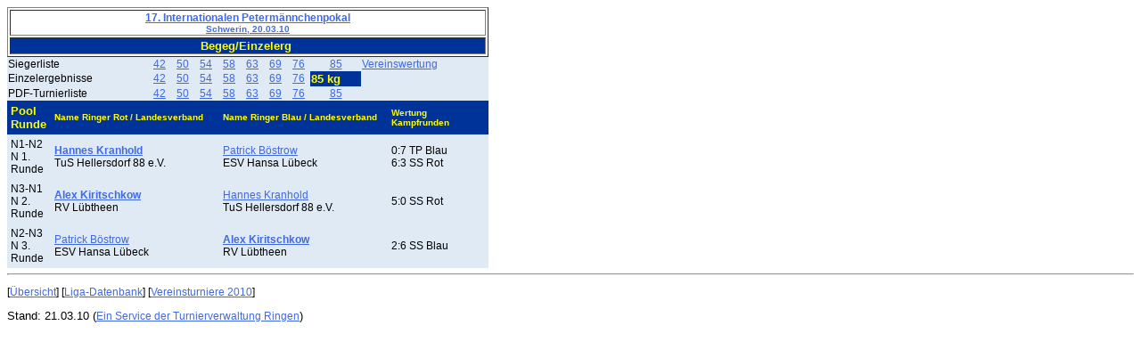

--- FILE ---
content_type: text/html
request_url: https://turniereklassisch.ringerdb.de/VT/MEV/2010/GER/100320_Schwerin/GER1758257535185beg.htm
body_size: 1506
content:

<html><head>
<meta http-equiv="Content-Language" content="de">
<meta http-equiv="Content-Type" content="text/html; charset=windows-1252">
<meta name="GENERATOR" content="NOVA Software GmbH - Turnierverwaltung Ringen 3.0">
<META NAME="Description" CONTENT="Ringer - Turnierergebnisse">
<META NAME="KeyWords" CONTENT="Ringen, Ligadatenbank, Ergebnisse, Sport-Ergebnisdienst, Turnier">
<meta name="ProgId" content="Turnierverwaltung Ringen 4.3">
<title>17. Internationalen Petermännchenpokal Schwerin, 20.03.10</title>
<link rel="stylesheet" type="text/css" href="tvwergebnis.css"><link rel="stylesheet" type="text/css" href="tvwergebnisp.css" media="print"></head><body><table border="1" width="540">
  <tr>
    <td>
      <p align="center"><font face="Arial" color="#0000FF" size="3"><b>
      <a
      href="indexGER.htm">17. Internationalen Petermännchenpokal<br><small>Schwerin, 20.03.10</small></a></b></font></td>
  </tr>
  <tr>
    <td Class="StdTitel">
      <p align="center" Class="StdTitel">Begeg/Einzelerg&nbsp</td>
  </tr>
</table>

<DIV Name="GewichtLinkBlock_1"><TABLE CELLSPACING="0" BORDER="0" CELLPADDING="1" WIDTH="540" Class="RFText">
<TR><td >Siegerliste</td><td  class="LinkBlockGewicht"><a href = "GER1758257535142.htm">42</a></td><td  class="LinkBlockGewicht"><a href = "GER1758257535150.htm">50</a></td><td  class="LinkBlockGewicht"><a href = "GER1758257535154.htm">54</a></td><td  class="LinkBlockGewicht"><a href = "GER1758257535158.htm">58</a></td><td  class="LinkBlockGewicht"><a href = "GER1758257535163.htm">63</a></td><td  class="LinkBlockGewicht"><a href = "GER1758257535169.htm">69</a></td><td  class="LinkBlockGewicht"><a href = "GER1758257535176.htm">76</a></td><td  class="LinkBlockGewicht"><a href = "GER1758257535185.htm">85</a></td><td  class="RFText"><a href = "GER17582575351mw.htm">Vereinswertung</a></td></TR><TR><td >Einzelergebnisse</td><td  class="LinkBlockGewicht"><a href = "GER1758257535142beg.htm">42</a></td><td  class="LinkBlockGewicht"><a href = "GER1758257535150beg.htm">50</a></td><td  class="LinkBlockGewicht"><a href = "GER1758257535154beg.htm">54</a></td><td  class="LinkBlockGewicht"><a href = "GER1758257535158beg.htm">58</a></td><td  class="LinkBlockGewicht"><a href = "GER1758257535163beg.htm">63</a></td><td  class="LinkBlockGewicht"><a href = "GER1758257535169beg.htm">69</a></td><td  class="LinkBlockGewicht"><a href = "GER1758257535176beg.htm">76</a></td><td  class="LinkBlockGewichtSelected">85 kg</td></TR><TR><td >PDF-Turnierliste</td><td  class="LinkBlockGewicht"><a href = "000142.pdf" Target="_blank">42</a></td><td  class="LinkBlockGewicht"><a href = "000150.pdf" Target="_blank">50</a></td><td  class="LinkBlockGewicht"><a href = "000154.pdf" Target="_blank">54</a></td><td  class="LinkBlockGewicht"><a href = "000158.pdf" Target="_blank">58</a></td><td  class="LinkBlockGewicht"><a href = "000163.pdf" Target="_blank">63</a></td><td  class="LinkBlockGewicht"><a href = "000169.pdf" Target="_blank">69</a></td><td  class="LinkBlockGewicht"><a href = "000176.pdf" Target="_blank">76</a></td><td  class="LinkBlockGewicht"><a href = "000185.pdf" Target="_blank">85</a></td></TR></TABLE></DIV>
<TABLE CELLSPACING="0" BORDER="0" CELLPADDING="4" WIDTH="540">
<TABLE CELLSPACING="0" BORDER="0"; CELLPADDING="4" WIDTH="540"><tr><td WIDTH ="7%"  class="StdTitel">Pool<br>Runde</td><td WIDTH ="34%"  class="StdTitel"><font size="1">Name Ringer Rot / Landesverband</font></td><td WIDTH ="34%"  class="StdTitel"><font size="1">Name Ringer Blau / Landesverband</font></td><td WIDTH ="20%"  class="StdTitel"><font size="1">Wertung Kampfrunden</font></td></tr><tr><td WIDTH ="7%"  class="RFText">N1-N2<br>N 1. Runde</td><td WIDTH ="34%"  class="RFText"><a href="GER17582575351NR0589.htm"><b>Hannes Kranhold</b></a><br>TuS Hellersdorf 88 e.V.</td><td WIDTH ="34%"  class="RFText"><a href="GER17582575351NR0591.htm">Patrick Böstrow</a><br>ESV Hansa Lübeck</td><td WIDTH ="20%"  class="RFText">0:7 TP Blau<br>6:3 SS Rot</td></tr><tr><td WIDTH ="7%"  class="RFText">N3-N1<br>N 2. Runde</td><td WIDTH ="34%"  class="RFText"><a href="GER17582575351NR0593.htm"><b>Alex Kiritschkow</b></a><br>RV Lübtheen</td><td WIDTH ="34%"  class="RFText"><a href="GER17582575351NR0589.htm">Hannes Kranhold</a><br>TuS Hellersdorf 88 e.V.</td><td WIDTH ="20%"  class="RFText">5:0 SS Rot</td></tr><tr><td WIDTH ="7%"  class="RFText">N2-N3<br>N 3. Runde</td><td WIDTH ="34%"  class="RFText"><a href="GER17582575351NR0591.htm">Patrick Böstrow</a><br>ESV Hansa Lübeck</td><td WIDTH ="34%"  class="RFText"><a href="GER17582575351NR0593.htm"><b>Alex Kiritschkow</b></a><br>RV Lübtheen</td><td WIDTH ="20%"  class="RFText">2:6 SS Blau</td></tr></TABLE></tr>
<hr align="center">
<p>[<a
href="indexGER.htm">Übersicht</a>] [<a href="https://www.liga-db.de">Liga-Datenbank</a>] [<a href="https://www.liga-db.de/nvligendb.asp?cmd=turniere&Saison=2010&TurnierTyp=0">Vereinsturniere 2010</a>]</p>

<font size="2">Stand: 21.03.10  (<a href="http://www.ringersoftware.de">Ein Service der Turnierverwaltung Ringen</a>)</font></body></html>  

--- FILE ---
content_type: text/css
request_url: https://turniereklassisch.ringerdb.de/VT/MEV/2010/GER/100320_Schwerin/tvwergebnis.css
body_size: 845
content:
BODY
{
    FONT-SIZE: 12px;
    COLOR: #000000;
    FONT-FAMILY: Arial, Helvetica, sans-serif
}
A
{
    FONT-SIZE: 12px;
    COLOR: #003399;
    FONT-FAMILY: Arial, Helvetica, sans-serif
}
TD
{
    FONT-SIZE: 12px;
    COLOR: #000000;
    FONT-FAMILY: Arial, Helvetica, sans-serif
}
H1
{
    FONT-WEIGHT: bold;
    FONT-SIZE: 13px;
    COLOR: #ffff00;
    FONT-FAMILY: Arial, Helvetica, sans-serif
}
H2
{
    FONT-WEIGHT: bold;
    FONT-SIZE: 14px;
    COLOR: #ffff00;
    FONT-FAMILY: Arial, Helvetica, sans-serif
}
H3
{
    FONT-WEIGHT: bold;
    FONT-SIZE: 16px;
    COLOR: #003399;
    FONT-FAMILY: Arial, Helvetica, sans-serif
}
.tiny
{
    FONT-SIZE: 9px;
    FONT-FAMILY: Arial, Helvetica, sans-serif
}
.big
{
    FONT-SIZE: 13px;
    FONT-FAMILY: Arial, Helvetica, sans-serif
}
P
{
    FONT-SIZE: 12px;
    COLOR: #000000;
    FONT-FAMILY: Arial, Helvetica, sans-serif
}
A:hover
{
    FONT-SIZE: 12px;
    FONT-FAMILY: Arial, Helvetica, sans-serif;
    TEXT-DECORATION: none
}
.gelb
{
    COLOR: #ffff00
}
.h1
{
    FONT-WEIGHT: bold;
    FONT-SIZE: 14px;
    COLOR: #ffff00;
    FONT-FAMILY: Arial, Helvetica, sans-serif
}
A:link
{
    COLOR: royalblue;
    FONT-FAMILY: Arial
}
H4
{
    COLOR: aqua;
    FONT-FAMILY: Arial;
    BACKGROUND-COLOR: white
}
.EDIT_LNG
{
    FONT-FAMILY: Arial
}
.EDIT_LNG TD
{
    BORDER-RIGHT: darkblue 1px solid;
    PADDING-RIGHT: 0px;
    BORDER-TOP: darkblue 1px solid;
    PADDING-LEFT: 0px;
    PADDING-BOTTOM: 0px;
    BORDER-LEFT: darkblue 1px solid;
    PADDING-TOP: 0px;
    BORDER-BOTTOM: darkblue 1px solid
}
.EDIT_LNG TEXTAREA
{
}
.EDIT_LNG TABLE
{
    WIDTH: 100%;
    BORDER-COLLAPSE: collapse;
    cellspacing: "0"
}
.EDIT_LNG #head
{
    FONT-WEIGHT: bolder;
    COLOR: yellow;
    BACKGROUND-COLOR: darkblue
}
.Titel
{
    FONT-WEIGHT: bolder;
    COLOR: yellow;
    BACKGROUND-COLOR: darkblue; text-align:center
}

.EDIT_LNG #data
{
}
.EDIT_LNG A
{
    COLOR: darkblue
}
.EDIT_LNG #counter
{
    BACKGROUND-COLOR: lightskyblue
}
.EDIT_LNG #status
{
    FONT-WEIGHT: bolder;
    COLOR: red;
    BACKGROUND-COLOR: lightskyblue;
    TEXT-ALIGN: center
}
.EDIT_LNG #sort
{
    COLOR: #99ccff
}
/* Ergebnisse Siegerlisten */
.SLText 
{ 
	background-color:#dfeaf4;  
	FONT-FAMILY: Arial, Helvetica, sans-serif;  
	FONT-SIZE: 12px; 
} 
.SLTextBold
{
	background-color: #dfeaf4;
	font-family: Arial, Helvetica, sans-serif;
	font-size: 12px;
	font-weight: bold;
} 
.RFText 
{ 
	background-color:#dfeaf4;  
	FONT-FAMILY: Arial, Helvetica, sans-serif;  
	FONT-SIZE: 12px; 
} 
.RFTextContent 
{ 
	background-color:#dfeaf4;  
	FONT-FAMILY: Arial;  
	FONT-SIZE: 12px; 
	font-weight:bold; 
} 
.StdText 
{ 
	background-color:#dfeaf4;  
	FONT-FAMILY: Arial, Helvetica, sans-serif;  
	FONT-SIZE: 11px; 
} 
.StdTextBold 
{ 
	background-color:#dfeaf4;  
	FONT-FAMILY: Arial;  
	FONT-SIZE: 11px; 
	font-weight:bold; 
} 
.StdTitelKlein
{
	font-weight: bold;  
	color: yellow;  
	background-color: #003399;  
	FONT-FAMILY: Arial, Helvetica, sans-serif;  
	FONT-SIZE: 11px; 
}
.StdTitel 
{
	font-weight: bold;  
	color: yellow;  
	background-color: #003399;  
	FONT-FAMILY: Arial, Helvetica, sans-serif;  
	FONT-SIZE: 13px; 
} 
.StdTitelRight 
{
	font-weight: bold;  
	color: yellow;  
	background-color: #003399;  
	FONT-FAMILY: Arial, Helvetica, sans-serif;  
	FONT-SIZE: 13px; 
	text-align: right;
} 
.StdTitelTab 
{
	font-weight: bold;  
	color: yellow;  
	background-color: #003399;  
	FONT-FAMILY: Arial, Helvetica, sans-serif;  
	FONT-SIZE: 11px; 
}
.StdTitelTabRight
{
	font-weight: bold;  
	color: yellow;  
	background-color: #003399;  
	FONT-FAMILY: Arial, Helvetica, sans-serif;  
	FONT-SIZE: 11px; 
	text-align: right; 
}
.StdTitelTabCenter
{
	font-weight: bold;  
	color: yellow;  
	background-color: #003399;  
	FONT-FAMILY: Arial, Helvetica, sans-serif;  
	FONT-SIZE: 11px; 
	text-align: center; 
}
.LinkBlockGewicht
{ 
	background-color:#dfeaf4;  
	FONT-FAMILY: Arial;  
	FONT-SIZE: 10pt; 
	text-align:center 
}
.LinkBlockGewichtSelected
{ 
	font-weight: bold;  
	color: yellow;  
	background-color: #003399;  
	FONT-FAMILY: Arial;  
	FONT-SIZE: 10pt; 
	text-align:center 
  

--- FILE ---
content_type: text/css
request_url: https://turniereklassisch.ringerdb.de/VT/MEV/2010/GER/100320_Schwerin/tvwergebnisp.css
body_size: 905
content:
BODY
{
    FONT-SIZE: 12px;
    COLOR: #000000;
    FONT-FAMILY: Arial, Helvetica, sans-serif
}
A
{
    FONT-SIZE: 12px;
    COLOR: #003399;
    FONT-FAMILY: Arial, Helvetica, sans-serif
}
TD
{
    FONT-SIZE: 12px;
    COLOR: #000000;
    FONT-FAMILY: Arial, Helvetica, sans-serif
}
H1
{
    FONT-WEIGHT: bold;
    FONT-SIZE: 13px;
    COLOR: #ffff00;
    FONT-FAMILY: Arial, Helvetica, sans-serif
}
H2
{
    FONT-WEIGHT: bold;
    FONT-SIZE: 14px;
    COLOR: #ffff00;
    FONT-FAMILY: Arial, Helvetica, sans-serif
}
H3
{
    FONT-WEIGHT: bold;
    FONT-SIZE: 16px;
    COLOR: #003399;
    FONT-FAMILY: Arial, Helvetica, sans-serif
}
.tiny
{
    FONT-SIZE: 9px;
    FONT-FAMILY: Arial, Helvetica, sans-serif
}
.big
{
    FONT-SIZE: 13px;
    FONT-FAMILY: Arial, Helvetica, sans-serif
}
P
{
    FONT-SIZE: 12px;
    COLOR: #000000;
    FONT-FAMILY: Arial, Helvetica, sans-serif
}
A:hover
{
    FONT-SIZE: 12px;
    FONT-FAMILY: Arial, Helvetica, sans-serif;
    TEXT-DECORATION: none
}
.gelb
{
    COLOR: #ffff00
}
.h1
{
    FONT-WEIGHT: bold;
    FONT-SIZE: 14px;
    COLOR: #ffff00;
    FONT-FAMILY: Arial, Helvetica, sans-serif
}
A:link
{
    COLOR: royalblue;
    FONT-FAMILY: Arial
}
H4
{
    COLOR: aqua;
    FONT-FAMILY: Arial;
    BACKGROUND-COLOR: white
}
.EDIT_LNG
{
    FONT-FAMILY: Arial
}
.EDIT_LNG TD
{
    BORDER-RIGHT: darkblue 1px solid;
    PADDING-RIGHT: 0px;
    BORDER-TOP: darkblue 1px solid;
    PADDING-LEFT: 0px;
    PADDING-BOTTOM: 0px;
    BORDER-LEFT: darkblue 1px solid;
    PADDING-TOP: 0px;
    BORDER-BOTTOM: darkblue 1px solid
}
.EDIT_LNG TEXTAREA
{
}
.EDIT_LNG TABLE
{
    WIDTH: 100%;
    BORDER-COLLAPSE: collapse;
    cellspacing: "0"
}
.EDIT_LNG #head
{
    FONT-WEIGHT: bolder;
    COLOR: black;
    BACKGROUND-COLOR: darkblue
}
.Titel
{
    FONT-WEIGHT: bolder;
    color: black;
    text-align:center
}

.EDIT_LNG #data
{
}
.EDIT_LNG A
{
    COLOR: darkblue
}
.EDIT_LNG #counter
{
    BACKGROUND-COLOR: lightskyblue
}
.EDIT_LNG #status
{
    FONT-WEIGHT: bolder;
    COLOR: red;
    BACKGROUND-COLOR: lightskyblue;
    TEXT-ALIGN: center
}
.EDIT_LNG #sort
{
    COLOR: #99ccff
}
/* Ergebnisse Siegerlisten */
.SLText 
{ 
	background-color:#dfeaf4;  
	FONT-FAMILY: Arial, Helvetica, sans-serif;  
	FONT-SIZE: 12px; 
} 
.SLTextBold
{
	background-color: #dfeaf4;
	font-family: Arial, Helvetica, sans-serif;
	font-size: 12px;
	font-weight: bold;
} 
.RFText 
{ 
	FONT-FAMILY: Arial, Helvetica, sans-serif;  
	FONT-SIZE: 12px; 
	color:black;
} 
.RFTextContent 
{ 
	background-color:#dfeaf4;  
	FONT-FAMILY: Arial;  
	FONT-SIZE: 12px; 
	font-weight:bold; 
} 
.StdText 
{ 
	background-color:#dfeaf4;  
	FONT-FAMILY: Arial, Helvetica, sans-serif;  
	FONT-SIZE: 11px; 
} 
.StdTextBold 
{ 
	background-color:#dfeaf4;  
	FONT-FAMILY: Arial;  
	FONT-SIZE: 11px; 
	font-weight:bold; 
} 
.StdTitelKlein
{
	font-weight: bold;  
	color: black;  
	background-color: #003399;  
	FONT-FAMILY: Arial, Helvetica, sans-serif;  
	FONT-SIZE: 11px; 
}
.StdTitel 
{
	font-weight: bold;  
	color: black;  
	background-color: #003399;  
	FONT-FAMILY: Arial, Helvetica, sans-serif;  
	FONT-SIZE: 13px; 
} 
.StdTitelRight 
{
	font-weight: bold;  
	color: black;  
	background-color: #003399;  
	FONT-FAMILY: Arial, Helvetica, sans-serif;  
	FONT-SIZE: 13px; 
	text-align: right;
} 
.StdTitelTab 
{
	font-weight: bold;  
	color: black;  
	background-color: #003399;  
	FONT-FAMILY: Arial, Helvetica, sans-serif;  
	FONT-SIZE: 11px; 
}
.StdTitelTabRight
{
	font-weight: bold;  
	color: black;  
	background-color: #003399;  
	FONT-FAMILY: Arial, Helvetica, sans-serif;  
	FONT-SIZE: 11px; 
	text-align: right; 
}
.StdTitelTabCenter
{
	font-weight: bold;  
	color:black;  
	FONT-FAMILY: Arial, Helvetica, sans-serif;  
	FONT-SIZE: 11px; 
	text-align: center; 
}
.LinkBlockGewicht
{ 
	background-color:#dfeaf4;  
	FONT-FAMILY: Arial;  
	FONT-SIZE: 10pt; 
	text-align:center 
}
.LinkBlockGewichtSelected
{ 
	font-weight: bold;  
	color: black;  
	FONT-FAMILY: Arial;  
	FONT-SIZE: 10pt; 
	text-align:center 
  